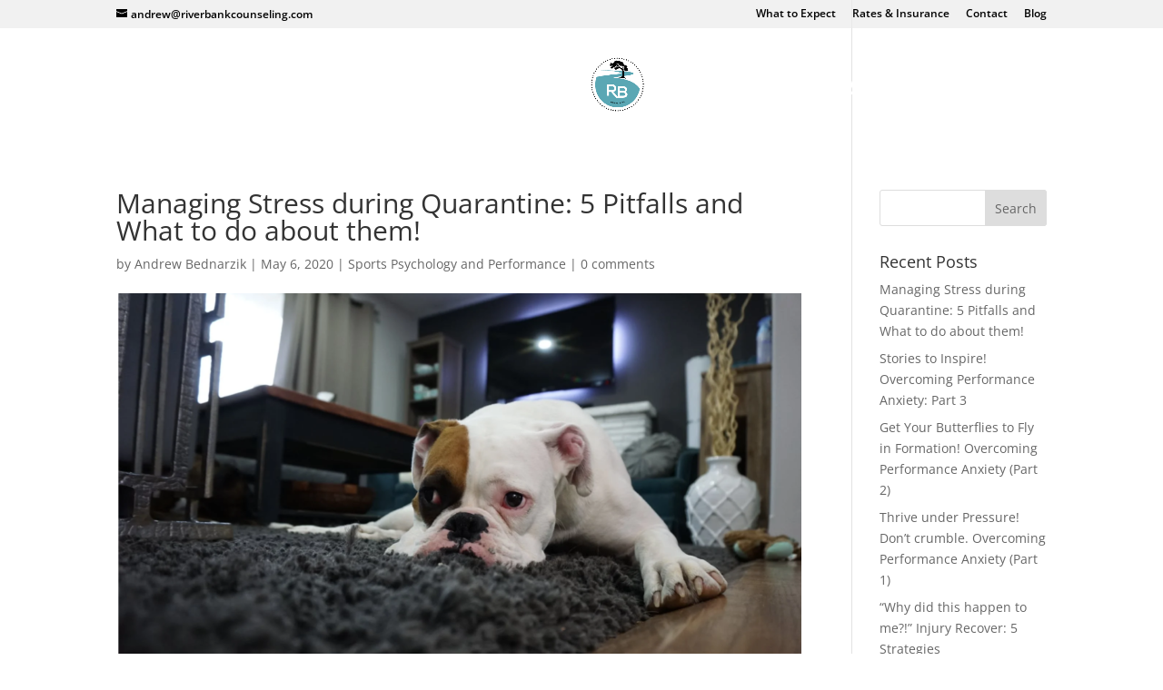

--- FILE ---
content_type: text/html; charset=UTF-8
request_url: https://www.riverbankcounselingasheville.com/2020/05/06/managing-stress-during-quarantine-5-pitfalls-and-what-to-do-about-them/
body_size: 18063
content:
<!DOCTYPE html>
<html lang="en-US">
<head>
	<meta charset="UTF-8" />
<meta http-equiv="X-UA-Compatible" content="IE=edge">
	<link rel="pingback" href="https://www.riverbankcounselingasheville.com/xmlrpc.php" />

	<script type="text/javascript">
		document.documentElement.className = 'js';
	</script>

	<link rel="preconnect" href="https://fonts.gstatic.com" crossorigin /><style id="et-divi-open-sans-inline-css">/* Original: https://fonts.googleapis.com/css?family=Open+Sans:300italic,400italic,600italic,700italic,800italic,400,300,600,700,800&#038;subset=latin,latin-ext&#038;display=swap *//* User Agent: Mozilla/5.0 (Unknown; Linux x86_64) AppleWebKit/538.1 (KHTML, like Gecko) Safari/538.1 Daum/4.1 */@font-face {font-family: 'Open Sans';font-style: italic;font-weight: 300;font-stretch: normal;font-display: swap;src: url(https://fonts.gstatic.com/s/opensans/v44/memQYaGs126MiZpBA-UFUIcVXSCEkx2cmqvXlWq8tWZ0Pw86hd0Rk5hkWV4exQ.ttf) format('truetype');}@font-face {font-family: 'Open Sans';font-style: italic;font-weight: 400;font-stretch: normal;font-display: swap;src: url(https://fonts.gstatic.com/s/opensans/v44/memQYaGs126MiZpBA-UFUIcVXSCEkx2cmqvXlWq8tWZ0Pw86hd0Rk8ZkWV4exQ.ttf) format('truetype');}@font-face {font-family: 'Open Sans';font-style: italic;font-weight: 600;font-stretch: normal;font-display: swap;src: url(https://fonts.gstatic.com/s/opensans/v44/memQYaGs126MiZpBA-UFUIcVXSCEkx2cmqvXlWq8tWZ0Pw86hd0RkxhjWV4exQ.ttf) format('truetype');}@font-face {font-family: 'Open Sans';font-style: italic;font-weight: 700;font-stretch: normal;font-display: swap;src: url(https://fonts.gstatic.com/s/opensans/v44/memQYaGs126MiZpBA-UFUIcVXSCEkx2cmqvXlWq8tWZ0Pw86hd0RkyFjWV4exQ.ttf) format('truetype');}@font-face {font-family: 'Open Sans';font-style: italic;font-weight: 800;font-stretch: normal;font-display: swap;src: url(https://fonts.gstatic.com/s/opensans/v44/memQYaGs126MiZpBA-UFUIcVXSCEkx2cmqvXlWq8tWZ0Pw86hd0Rk0ZjWV4exQ.ttf) format('truetype');}@font-face {font-family: 'Open Sans';font-style: normal;font-weight: 300;font-stretch: normal;font-display: swap;src: url(https://fonts.gstatic.com/s/opensans/v44/memSYaGs126MiZpBA-UvWbX2vVnXBbObj2OVZyOOSr4dVJWUgsiH0B4uaVc.ttf) format('truetype');}@font-face {font-family: 'Open Sans';font-style: normal;font-weight: 400;font-stretch: normal;font-display: swap;src: url(https://fonts.gstatic.com/s/opensans/v44/memSYaGs126MiZpBA-UvWbX2vVnXBbObj2OVZyOOSr4dVJWUgsjZ0B4uaVc.ttf) format('truetype');}@font-face {font-family: 'Open Sans';font-style: normal;font-weight: 600;font-stretch: normal;font-display: swap;src: url(https://fonts.gstatic.com/s/opensans/v44/memSYaGs126MiZpBA-UvWbX2vVnXBbObj2OVZyOOSr4dVJWUgsgH1x4uaVc.ttf) format('truetype');}@font-face {font-family: 'Open Sans';font-style: normal;font-weight: 700;font-stretch: normal;font-display: swap;src: url(https://fonts.gstatic.com/s/opensans/v44/memSYaGs126MiZpBA-UvWbX2vVnXBbObj2OVZyOOSr4dVJWUgsg-1x4uaVc.ttf) format('truetype');}@font-face {font-family: 'Open Sans';font-style: normal;font-weight: 800;font-stretch: normal;font-display: swap;src: url(https://fonts.gstatic.com/s/opensans/v44/memSYaGs126MiZpBA-UvWbX2vVnXBbObj2OVZyOOSr4dVJWUgshZ1x4uaVc.ttf) format('truetype');}/* User Agent: Mozilla/5.0 (Windows NT 6.1; WOW64; rv:27.0) Gecko/20100101 Firefox/27.0 */@font-face {font-family: 'Open Sans';font-style: italic;font-weight: 300;font-stretch: normal;font-display: swap;src: url(https://fonts.gstatic.com/l/font?kit=memQYaGs126MiZpBA-UFUIcVXSCEkx2cmqvXlWq8tWZ0Pw86hd0Rk5hkWV4exg&skey=743457fe2cc29280&v=v44) format('woff');}@font-face {font-family: 'Open Sans';font-style: italic;font-weight: 400;font-stretch: normal;font-display: swap;src: url(https://fonts.gstatic.com/l/font?kit=memQYaGs126MiZpBA-UFUIcVXSCEkx2cmqvXlWq8tWZ0Pw86hd0Rk8ZkWV4exg&skey=743457fe2cc29280&v=v44) format('woff');}@font-face {font-family: 'Open Sans';font-style: italic;font-weight: 600;font-stretch: normal;font-display: swap;src: url(https://fonts.gstatic.com/l/font?kit=memQYaGs126MiZpBA-UFUIcVXSCEkx2cmqvXlWq8tWZ0Pw86hd0RkxhjWV4exg&skey=743457fe2cc29280&v=v44) format('woff');}@font-face {font-family: 'Open Sans';font-style: italic;font-weight: 700;font-stretch: normal;font-display: swap;src: url(https://fonts.gstatic.com/l/font?kit=memQYaGs126MiZpBA-UFUIcVXSCEkx2cmqvXlWq8tWZ0Pw86hd0RkyFjWV4exg&skey=743457fe2cc29280&v=v44) format('woff');}@font-face {font-family: 'Open Sans';font-style: italic;font-weight: 800;font-stretch: normal;font-display: swap;src: url(https://fonts.gstatic.com/l/font?kit=memQYaGs126MiZpBA-UFUIcVXSCEkx2cmqvXlWq8tWZ0Pw86hd0Rk0ZjWV4exg&skey=743457fe2cc29280&v=v44) format('woff');}@font-face {font-family: 'Open Sans';font-style: normal;font-weight: 300;font-stretch: normal;font-display: swap;src: url(https://fonts.gstatic.com/l/font?kit=memSYaGs126MiZpBA-UvWbX2vVnXBbObj2OVZyOOSr4dVJWUgsiH0B4uaVQ&skey=62c1cbfccc78b4b2&v=v44) format('woff');}@font-face {font-family: 'Open Sans';font-style: normal;font-weight: 400;font-stretch: normal;font-display: swap;src: url(https://fonts.gstatic.com/l/font?kit=memSYaGs126MiZpBA-UvWbX2vVnXBbObj2OVZyOOSr4dVJWUgsjZ0B4uaVQ&skey=62c1cbfccc78b4b2&v=v44) format('woff');}@font-face {font-family: 'Open Sans';font-style: normal;font-weight: 600;font-stretch: normal;font-display: swap;src: url(https://fonts.gstatic.com/l/font?kit=memSYaGs126MiZpBA-UvWbX2vVnXBbObj2OVZyOOSr4dVJWUgsgH1x4uaVQ&skey=62c1cbfccc78b4b2&v=v44) format('woff');}@font-face {font-family: 'Open Sans';font-style: normal;font-weight: 700;font-stretch: normal;font-display: swap;src: url(https://fonts.gstatic.com/l/font?kit=memSYaGs126MiZpBA-UvWbX2vVnXBbObj2OVZyOOSr4dVJWUgsg-1x4uaVQ&skey=62c1cbfccc78b4b2&v=v44) format('woff');}@font-face {font-family: 'Open Sans';font-style: normal;font-weight: 800;font-stretch: normal;font-display: swap;src: url(https://fonts.gstatic.com/l/font?kit=memSYaGs126MiZpBA-UvWbX2vVnXBbObj2OVZyOOSr4dVJWUgshZ1x4uaVQ&skey=62c1cbfccc78b4b2&v=v44) format('woff');}/* User Agent: Mozilla/5.0 (Windows NT 6.3; rv:39.0) Gecko/20100101 Firefox/39.0 */@font-face {font-family: 'Open Sans';font-style: italic;font-weight: 300;font-stretch: normal;font-display: swap;src: url(https://fonts.gstatic.com/s/opensans/v44/memQYaGs126MiZpBA-UFUIcVXSCEkx2cmqvXlWq8tWZ0Pw86hd0Rk5hkWV4ewA.woff2) format('woff2');}@font-face {font-family: 'Open Sans';font-style: italic;font-weight: 400;font-stretch: normal;font-display: swap;src: url(https://fonts.gstatic.com/s/opensans/v44/memQYaGs126MiZpBA-UFUIcVXSCEkx2cmqvXlWq8tWZ0Pw86hd0Rk8ZkWV4ewA.woff2) format('woff2');}@font-face {font-family: 'Open Sans';font-style: italic;font-weight: 600;font-stretch: normal;font-display: swap;src: url(https://fonts.gstatic.com/s/opensans/v44/memQYaGs126MiZpBA-UFUIcVXSCEkx2cmqvXlWq8tWZ0Pw86hd0RkxhjWV4ewA.woff2) format('woff2');}@font-face {font-family: 'Open Sans';font-style: italic;font-weight: 700;font-stretch: normal;font-display: swap;src: url(https://fonts.gstatic.com/s/opensans/v44/memQYaGs126MiZpBA-UFUIcVXSCEkx2cmqvXlWq8tWZ0Pw86hd0RkyFjWV4ewA.woff2) format('woff2');}@font-face {font-family: 'Open Sans';font-style: italic;font-weight: 800;font-stretch: normal;font-display: swap;src: url(https://fonts.gstatic.com/s/opensans/v44/memQYaGs126MiZpBA-UFUIcVXSCEkx2cmqvXlWq8tWZ0Pw86hd0Rk0ZjWV4ewA.woff2) format('woff2');}@font-face {font-family: 'Open Sans';font-style: normal;font-weight: 300;font-stretch: normal;font-display: swap;src: url(https://fonts.gstatic.com/s/opensans/v44/memSYaGs126MiZpBA-UvWbX2vVnXBbObj2OVZyOOSr4dVJWUgsiH0B4uaVI.woff2) format('woff2');}@font-face {font-family: 'Open Sans';font-style: normal;font-weight: 400;font-stretch: normal;font-display: swap;src: url(https://fonts.gstatic.com/s/opensans/v44/memSYaGs126MiZpBA-UvWbX2vVnXBbObj2OVZyOOSr4dVJWUgsjZ0B4uaVI.woff2) format('woff2');}@font-face {font-family: 'Open Sans';font-style: normal;font-weight: 600;font-stretch: normal;font-display: swap;src: url(https://fonts.gstatic.com/s/opensans/v44/memSYaGs126MiZpBA-UvWbX2vVnXBbObj2OVZyOOSr4dVJWUgsgH1x4uaVI.woff2) format('woff2');}@font-face {font-family: 'Open Sans';font-style: normal;font-weight: 700;font-stretch: normal;font-display: swap;src: url(https://fonts.gstatic.com/s/opensans/v44/memSYaGs126MiZpBA-UvWbX2vVnXBbObj2OVZyOOSr4dVJWUgsg-1x4uaVI.woff2) format('woff2');}@font-face {font-family: 'Open Sans';font-style: normal;font-weight: 800;font-stretch: normal;font-display: swap;src: url(https://fonts.gstatic.com/s/opensans/v44/memSYaGs126MiZpBA-UvWbX2vVnXBbObj2OVZyOOSr4dVJWUgshZ1x4uaVI.woff2) format('woff2');}</style><style id="et-builder-googlefonts-cached-inline">/* Original: https://fonts.googleapis.com/css?family=Raleway:100,200,300,regular,500,600,700,800,900,100italic,200italic,300italic,italic,500italic,600italic,700italic,800italic,900italic&#038;subset=latin,latin-ext&#038;display=swap *//* User Agent: Mozilla/5.0 (Unknown; Linux x86_64) AppleWebKit/538.1 (KHTML, like Gecko) Safari/538.1 Daum/4.1 */@font-face {font-family: 'Raleway';font-style: italic;font-weight: 100;font-display: swap;src: url(https://fonts.gstatic.com/s/raleway/v37/1Pt_g8zYS_SKggPNyCgSQamb1W0lwk4S4WjNDr0fJQ.ttf) format('truetype');}@font-face {font-family: 'Raleway';font-style: italic;font-weight: 200;font-display: swap;src: url(https://fonts.gstatic.com/s/raleway/v37/1Pt_g8zYS_SKggPNyCgSQamb1W0lwk4S4ejMDr0fJQ.ttf) format('truetype');}@font-face {font-family: 'Raleway';font-style: italic;font-weight: 300;font-display: swap;src: url(https://fonts.gstatic.com/s/raleway/v37/1Pt_g8zYS_SKggPNyCgSQamb1W0lwk4S4TbMDr0fJQ.ttf) format('truetype');}@font-face {font-family: 'Raleway';font-style: italic;font-weight: 400;font-display: swap;src: url(https://fonts.gstatic.com/s/raleway/v37/1Pt_g8zYS_SKggPNyCgSQamb1W0lwk4S4WjMDr0fJQ.ttf) format('truetype');}@font-face {font-family: 'Raleway';font-style: italic;font-weight: 500;font-display: swap;src: url(https://fonts.gstatic.com/s/raleway/v37/1Pt_g8zYS_SKggPNyCgSQamb1W0lwk4S4VrMDr0fJQ.ttf) format('truetype');}@font-face {font-family: 'Raleway';font-style: italic;font-weight: 600;font-display: swap;src: url(https://fonts.gstatic.com/s/raleway/v37/1Pt_g8zYS_SKggPNyCgSQamb1W0lwk4S4bbLDr0fJQ.ttf) format('truetype');}@font-face {font-family: 'Raleway';font-style: italic;font-weight: 700;font-display: swap;src: url(https://fonts.gstatic.com/s/raleway/v37/1Pt_g8zYS_SKggPNyCgSQamb1W0lwk4S4Y_LDr0fJQ.ttf) format('truetype');}@font-face {font-family: 'Raleway';font-style: italic;font-weight: 800;font-display: swap;src: url(https://fonts.gstatic.com/s/raleway/v37/1Pt_g8zYS_SKggPNyCgSQamb1W0lwk4S4ejLDr0fJQ.ttf) format('truetype');}@font-face {font-family: 'Raleway';font-style: italic;font-weight: 900;font-display: swap;src: url(https://fonts.gstatic.com/s/raleway/v37/1Pt_g8zYS_SKggPNyCgSQamb1W0lwk4S4cHLDr0fJQ.ttf) format('truetype');}@font-face {font-family: 'Raleway';font-style: normal;font-weight: 100;font-display: swap;src: url(https://fonts.gstatic.com/s/raleway/v37/1Ptxg8zYS_SKggPN4iEgvnHyvveLxVvao7CGPrQ.ttf) format('truetype');}@font-face {font-family: 'Raleway';font-style: normal;font-weight: 200;font-display: swap;src: url(https://fonts.gstatic.com/s/raleway/v37/1Ptxg8zYS_SKggPN4iEgvnHyvveLxVtaorCGPrQ.ttf) format('truetype');}@font-face {font-family: 'Raleway';font-style: normal;font-weight: 300;font-display: swap;src: url(https://fonts.gstatic.com/s/raleway/v37/1Ptxg8zYS_SKggPN4iEgvnHyvveLxVuEorCGPrQ.ttf) format('truetype');}@font-face {font-family: 'Raleway';font-style: normal;font-weight: 400;font-display: swap;src: url(https://fonts.gstatic.com/s/raleway/v37/1Ptxg8zYS_SKggPN4iEgvnHyvveLxVvaorCGPrQ.ttf) format('truetype');}@font-face {font-family: 'Raleway';font-style: normal;font-weight: 500;font-display: swap;src: url(https://fonts.gstatic.com/s/raleway/v37/1Ptxg8zYS_SKggPN4iEgvnHyvveLxVvoorCGPrQ.ttf) format('truetype');}@font-face {font-family: 'Raleway';font-style: normal;font-weight: 600;font-display: swap;src: url(https://fonts.gstatic.com/s/raleway/v37/1Ptxg8zYS_SKggPN4iEgvnHyvveLxVsEpbCGPrQ.ttf) format('truetype');}@font-face {font-family: 'Raleway';font-style: normal;font-weight: 700;font-display: swap;src: url(https://fonts.gstatic.com/s/raleway/v37/1Ptxg8zYS_SKggPN4iEgvnHyvveLxVs9pbCGPrQ.ttf) format('truetype');}@font-face {font-family: 'Raleway';font-style: normal;font-weight: 800;font-display: swap;src: url(https://fonts.gstatic.com/s/raleway/v37/1Ptxg8zYS_SKggPN4iEgvnHyvveLxVtapbCGPrQ.ttf) format('truetype');}@font-face {font-family: 'Raleway';font-style: normal;font-weight: 900;font-display: swap;src: url(https://fonts.gstatic.com/s/raleway/v37/1Ptxg8zYS_SKggPN4iEgvnHyvveLxVtzpbCGPrQ.ttf) format('truetype');}/* User Agent: Mozilla/5.0 (Windows NT 6.1; WOW64; rv:27.0) Gecko/20100101 Firefox/27.0 */@font-face {font-family: 'Raleway';font-style: italic;font-weight: 100;font-display: swap;src: url(https://fonts.gstatic.com/l/font?kit=1Pt_g8zYS_SKggPNyCgSQamb1W0lwk4S4WjNDr0fJg&skey=bf44ee29381a37b0&v=v37) format('woff');}@font-face {font-family: 'Raleway';font-style: italic;font-weight: 200;font-display: swap;src: url(https://fonts.gstatic.com/l/font?kit=1Pt_g8zYS_SKggPNyCgSQamb1W0lwk4S4ejMDr0fJg&skey=bf44ee29381a37b0&v=v37) format('woff');}@font-face {font-family: 'Raleway';font-style: italic;font-weight: 300;font-display: swap;src: url(https://fonts.gstatic.com/l/font?kit=1Pt_g8zYS_SKggPNyCgSQamb1W0lwk4S4TbMDr0fJg&skey=bf44ee29381a37b0&v=v37) format('woff');}@font-face {font-family: 'Raleway';font-style: italic;font-weight: 400;font-display: swap;src: url(https://fonts.gstatic.com/l/font?kit=1Pt_g8zYS_SKggPNyCgSQamb1W0lwk4S4WjMDr0fJg&skey=bf44ee29381a37b0&v=v37) format('woff');}@font-face {font-family: 'Raleway';font-style: italic;font-weight: 500;font-display: swap;src: url(https://fonts.gstatic.com/l/font?kit=1Pt_g8zYS_SKggPNyCgSQamb1W0lwk4S4VrMDr0fJg&skey=bf44ee29381a37b0&v=v37) format('woff');}@font-face {font-family: 'Raleway';font-style: italic;font-weight: 600;font-display: swap;src: url(https://fonts.gstatic.com/l/font?kit=1Pt_g8zYS_SKggPNyCgSQamb1W0lwk4S4bbLDr0fJg&skey=bf44ee29381a37b0&v=v37) format('woff');}@font-face {font-family: 'Raleway';font-style: italic;font-weight: 700;font-display: swap;src: url(https://fonts.gstatic.com/l/font?kit=1Pt_g8zYS_SKggPNyCgSQamb1W0lwk4S4Y_LDr0fJg&skey=bf44ee29381a37b0&v=v37) format('woff');}@font-face {font-family: 'Raleway';font-style: italic;font-weight: 800;font-display: swap;src: url(https://fonts.gstatic.com/l/font?kit=1Pt_g8zYS_SKggPNyCgSQamb1W0lwk4S4ejLDr0fJg&skey=bf44ee29381a37b0&v=v37) format('woff');}@font-face {font-family: 'Raleway';font-style: italic;font-weight: 900;font-display: swap;src: url(https://fonts.gstatic.com/l/font?kit=1Pt_g8zYS_SKggPNyCgSQamb1W0lwk4S4cHLDr0fJg&skey=bf44ee29381a37b0&v=v37) format('woff');}@font-face {font-family: 'Raleway';font-style: normal;font-weight: 100;font-display: swap;src: url(https://fonts.gstatic.com/l/font?kit=1Ptxg8zYS_SKggPN4iEgvnHyvveLxVvao7CGPrc&skey=30a27f2564731c64&v=v37) format('woff');}@font-face {font-family: 'Raleway';font-style: normal;font-weight: 200;font-display: swap;src: url(https://fonts.gstatic.com/l/font?kit=1Ptxg8zYS_SKggPN4iEgvnHyvveLxVtaorCGPrc&skey=30a27f2564731c64&v=v37) format('woff');}@font-face {font-family: 'Raleway';font-style: normal;font-weight: 300;font-display: swap;src: url(https://fonts.gstatic.com/l/font?kit=1Ptxg8zYS_SKggPN4iEgvnHyvveLxVuEorCGPrc&skey=30a27f2564731c64&v=v37) format('woff');}@font-face {font-family: 'Raleway';font-style: normal;font-weight: 400;font-display: swap;src: url(https://fonts.gstatic.com/l/font?kit=1Ptxg8zYS_SKggPN4iEgvnHyvveLxVvaorCGPrc&skey=30a27f2564731c64&v=v37) format('woff');}@font-face {font-family: 'Raleway';font-style: normal;font-weight: 500;font-display: swap;src: url(https://fonts.gstatic.com/l/font?kit=1Ptxg8zYS_SKggPN4iEgvnHyvveLxVvoorCGPrc&skey=30a27f2564731c64&v=v37) format('woff');}@font-face {font-family: 'Raleway';font-style: normal;font-weight: 600;font-display: swap;src: url(https://fonts.gstatic.com/l/font?kit=1Ptxg8zYS_SKggPN4iEgvnHyvveLxVsEpbCGPrc&skey=30a27f2564731c64&v=v37) format('woff');}@font-face {font-family: 'Raleway';font-style: normal;font-weight: 700;font-display: swap;src: url(https://fonts.gstatic.com/l/font?kit=1Ptxg8zYS_SKggPN4iEgvnHyvveLxVs9pbCGPrc&skey=30a27f2564731c64&v=v37) format('woff');}@font-face {font-family: 'Raleway';font-style: normal;font-weight: 800;font-display: swap;src: url(https://fonts.gstatic.com/l/font?kit=1Ptxg8zYS_SKggPN4iEgvnHyvveLxVtapbCGPrc&skey=30a27f2564731c64&v=v37) format('woff');}@font-face {font-family: 'Raleway';font-style: normal;font-weight: 900;font-display: swap;src: url(https://fonts.gstatic.com/l/font?kit=1Ptxg8zYS_SKggPN4iEgvnHyvveLxVtzpbCGPrc&skey=30a27f2564731c64&v=v37) format('woff');}/* User Agent: Mozilla/5.0 (Windows NT 6.3; rv:39.0) Gecko/20100101 Firefox/39.0 */@font-face {font-family: 'Raleway';font-style: italic;font-weight: 100;font-display: swap;src: url(https://fonts.gstatic.com/s/raleway/v37/1Pt_g8zYS_SKggPNyCgSQamb1W0lwk4S4WjNDr0fIA.woff2) format('woff2');}@font-face {font-family: 'Raleway';font-style: italic;font-weight: 200;font-display: swap;src: url(https://fonts.gstatic.com/s/raleway/v37/1Pt_g8zYS_SKggPNyCgSQamb1W0lwk4S4ejMDr0fIA.woff2) format('woff2');}@font-face {font-family: 'Raleway';font-style: italic;font-weight: 300;font-display: swap;src: url(https://fonts.gstatic.com/s/raleway/v37/1Pt_g8zYS_SKggPNyCgSQamb1W0lwk4S4TbMDr0fIA.woff2) format('woff2');}@font-face {font-family: 'Raleway';font-style: italic;font-weight: 400;font-display: swap;src: url(https://fonts.gstatic.com/s/raleway/v37/1Pt_g8zYS_SKggPNyCgSQamb1W0lwk4S4WjMDr0fIA.woff2) format('woff2');}@font-face {font-family: 'Raleway';font-style: italic;font-weight: 500;font-display: swap;src: url(https://fonts.gstatic.com/s/raleway/v37/1Pt_g8zYS_SKggPNyCgSQamb1W0lwk4S4VrMDr0fIA.woff2) format('woff2');}@font-face {font-family: 'Raleway';font-style: italic;font-weight: 600;font-display: swap;src: url(https://fonts.gstatic.com/s/raleway/v37/1Pt_g8zYS_SKggPNyCgSQamb1W0lwk4S4bbLDr0fIA.woff2) format('woff2');}@font-face {font-family: 'Raleway';font-style: italic;font-weight: 700;font-display: swap;src: url(https://fonts.gstatic.com/s/raleway/v37/1Pt_g8zYS_SKggPNyCgSQamb1W0lwk4S4Y_LDr0fIA.woff2) format('woff2');}@font-face {font-family: 'Raleway';font-style: italic;font-weight: 800;font-display: swap;src: url(https://fonts.gstatic.com/s/raleway/v37/1Pt_g8zYS_SKggPNyCgSQamb1W0lwk4S4ejLDr0fIA.woff2) format('woff2');}@font-face {font-family: 'Raleway';font-style: italic;font-weight: 900;font-display: swap;src: url(https://fonts.gstatic.com/s/raleway/v37/1Pt_g8zYS_SKggPNyCgSQamb1W0lwk4S4cHLDr0fIA.woff2) format('woff2');}@font-face {font-family: 'Raleway';font-style: normal;font-weight: 100;font-display: swap;src: url(https://fonts.gstatic.com/s/raleway/v37/1Ptxg8zYS_SKggPN4iEgvnHyvveLxVvao7CGPrE.woff2) format('woff2');}@font-face {font-family: 'Raleway';font-style: normal;font-weight: 200;font-display: swap;src: url(https://fonts.gstatic.com/s/raleway/v37/1Ptxg8zYS_SKggPN4iEgvnHyvveLxVtaorCGPrE.woff2) format('woff2');}@font-face {font-family: 'Raleway';font-style: normal;font-weight: 300;font-display: swap;src: url(https://fonts.gstatic.com/s/raleway/v37/1Ptxg8zYS_SKggPN4iEgvnHyvveLxVuEorCGPrE.woff2) format('woff2');}@font-face {font-family: 'Raleway';font-style: normal;font-weight: 400;font-display: swap;src: url(https://fonts.gstatic.com/s/raleway/v37/1Ptxg8zYS_SKggPN4iEgvnHyvveLxVvaorCGPrE.woff2) format('woff2');}@font-face {font-family: 'Raleway';font-style: normal;font-weight: 500;font-display: swap;src: url(https://fonts.gstatic.com/s/raleway/v37/1Ptxg8zYS_SKggPN4iEgvnHyvveLxVvoorCGPrE.woff2) format('woff2');}@font-face {font-family: 'Raleway';font-style: normal;font-weight: 600;font-display: swap;src: url(https://fonts.gstatic.com/s/raleway/v37/1Ptxg8zYS_SKggPN4iEgvnHyvveLxVsEpbCGPrE.woff2) format('woff2');}@font-face {font-family: 'Raleway';font-style: normal;font-weight: 700;font-display: swap;src: url(https://fonts.gstatic.com/s/raleway/v37/1Ptxg8zYS_SKggPN4iEgvnHyvveLxVs9pbCGPrE.woff2) format('woff2');}@font-face {font-family: 'Raleway';font-style: normal;font-weight: 800;font-display: swap;src: url(https://fonts.gstatic.com/s/raleway/v37/1Ptxg8zYS_SKggPN4iEgvnHyvveLxVtapbCGPrE.woff2) format('woff2');}@font-face {font-family: 'Raleway';font-style: normal;font-weight: 900;font-display: swap;src: url(https://fonts.gstatic.com/s/raleway/v37/1Ptxg8zYS_SKggPN4iEgvnHyvveLxVtzpbCGPrE.woff2) format('woff2');}</style><meta name='robots' content='index, follow, max-image-preview:large, max-snippet:-1, max-video-preview:-1' />
<script type="text/javascript">
			let jqueryParams=[],jQuery=function(r){return jqueryParams=[...jqueryParams,r],jQuery},$=function(r){return jqueryParams=[...jqueryParams,r],$};window.jQuery=jQuery,window.$=jQuery;let customHeadScripts=!1;jQuery.fn=jQuery.prototype={},$.fn=jQuery.prototype={},jQuery.noConflict=function(r){if(window.jQuery)return jQuery=window.jQuery,$=window.jQuery,customHeadScripts=!0,jQuery.noConflict},jQuery.ready=function(r){jqueryParams=[...jqueryParams,r]},$.ready=function(r){jqueryParams=[...jqueryParams,r]},jQuery.load=function(r){jqueryParams=[...jqueryParams,r]},$.load=function(r){jqueryParams=[...jqueryParams,r]},jQuery.fn.ready=function(r){jqueryParams=[...jqueryParams,r]},$.fn.ready=function(r){jqueryParams=[...jqueryParams,r]};</script>
	<!-- This site is optimized with the Yoast SEO plugin v26.1.1 - https://yoast.com/wordpress/plugins/seo/ -->
	<title>Managing Stress during Quarantine: 5 Pitfalls and What to do about them! - Riverbank Counseling</title>
	<meta name="description" content="Five Quarantine Patterns and Practical Tools to help. How to manage stress and take care of your mental health during the COVID-19 pandemic." />
	<link rel="canonical" href="https://www.riverbankcounselingasheville.com/2020/05/06/managing-stress-during-quarantine-5-pitfalls-and-what-to-do-about-them/" />
	<meta property="og:locale" content="en_US" />
	<meta property="og:type" content="article" />
	<meta property="og:title" content="Managing Stress during Quarantine: 5 Pitfalls and What to do about them! - Riverbank Counseling" />
	<meta property="og:description" content="Five Quarantine Patterns and Practical Tools to help. How to manage stress and take care of your mental health during the COVID-19 pandemic." />
	<meta property="og:url" content="https://www.riverbankcounselingasheville.com/2020/05/06/managing-stress-during-quarantine-5-pitfalls-and-what-to-do-about-them/" />
	<meta property="og:site_name" content="Riverbank Counseling" />
	<meta property="article:published_time" content="2020-05-06T20:43:24+00:00" />
	<meta property="article:modified_time" content="2021-02-15T22:26:30+00:00" />
	<meta property="og:image" content="https://www.riverbankcounselingasheville.com/wp-content/uploads/2020/05/Sad-Dog-Email-Size.png" />
	<meta property="og:image:width" content="1732" />
	<meta property="og:image:height" content="1154" />
	<meta property="og:image:type" content="image/png" />
	<meta name="author" content="Andrew Bednarzik" />
	<meta name="twitter:card" content="summary_large_image" />
	<meta name="twitter:label1" content="Written by" />
	<meta name="twitter:data1" content="Andrew Bednarzik" />
	<meta name="twitter:label2" content="Est. reading time" />
	<meta name="twitter:data2" content="12 minutes" />
	<script type="application/ld+json" class="yoast-schema-graph">{"@context":"https://schema.org","@graph":[{"@type":"WebPage","@id":"https://www.riverbankcounselingasheville.com/2020/05/06/managing-stress-during-quarantine-5-pitfalls-and-what-to-do-about-them/","url":"https://www.riverbankcounselingasheville.com/2020/05/06/managing-stress-during-quarantine-5-pitfalls-and-what-to-do-about-them/","name":"Managing Stress during Quarantine: 5 Pitfalls and What to do about them! - Riverbank Counseling","isPartOf":{"@id":"https://www.riverbankcounselingasheville.com/#website"},"primaryImageOfPage":{"@id":"https://www.riverbankcounselingasheville.com/2020/05/06/managing-stress-during-quarantine-5-pitfalls-and-what-to-do-about-them/#primaryimage"},"image":{"@id":"https://www.riverbankcounselingasheville.com/2020/05/06/managing-stress-during-quarantine-5-pitfalls-and-what-to-do-about-them/#primaryimage"},"thumbnailUrl":"https://www.riverbankcounselingasheville.com/wp-content/uploads/2020/05/Sad-Dog-Email-Size.png","datePublished":"2020-05-06T20:43:24+00:00","dateModified":"2021-02-15T22:26:30+00:00","author":{"@id":"https://www.riverbankcounselingasheville.com/#/schema/person/2ddc63881e42958e7b995c95211a8792"},"description":"Five Quarantine Patterns and Practical Tools to help. How to manage stress and take care of your mental health during the COVID-19 pandemic.","breadcrumb":{"@id":"https://www.riverbankcounselingasheville.com/2020/05/06/managing-stress-during-quarantine-5-pitfalls-and-what-to-do-about-them/#breadcrumb"},"inLanguage":"en-US","potentialAction":[{"@type":"ReadAction","target":["https://www.riverbankcounselingasheville.com/2020/05/06/managing-stress-during-quarantine-5-pitfalls-and-what-to-do-about-them/"]}]},{"@type":"ImageObject","inLanguage":"en-US","@id":"https://www.riverbankcounselingasheville.com/2020/05/06/managing-stress-during-quarantine-5-pitfalls-and-what-to-do-about-them/#primaryimage","url":"https://www.riverbankcounselingasheville.com/wp-content/uploads/2020/05/Sad-Dog-Email-Size.png","contentUrl":"https://www.riverbankcounselingasheville.com/wp-content/uploads/2020/05/Sad-Dog-Email-Size.png","width":1732,"height":1154},{"@type":"BreadcrumbList","@id":"https://www.riverbankcounselingasheville.com/2020/05/06/managing-stress-during-quarantine-5-pitfalls-and-what-to-do-about-them/#breadcrumb","itemListElement":[{"@type":"ListItem","position":1,"name":"Home","item":"https://www.riverbankcounselingasheville.com/"},{"@type":"ListItem","position":2,"name":"Counseling Resources","item":"https://www.riverbankcounselingasheville.com/counseling-resources/"},{"@type":"ListItem","position":3,"name":"Managing Stress during Quarantine: 5 Pitfalls and What to do about them!"}]},{"@type":"WebSite","@id":"https://www.riverbankcounselingasheville.com/#website","url":"https://www.riverbankcounselingasheville.com/","name":"Riverbank Counseling","description":"","potentialAction":[{"@type":"SearchAction","target":{"@type":"EntryPoint","urlTemplate":"https://www.riverbankcounselingasheville.com/?s={search_term_string}"},"query-input":{"@type":"PropertyValueSpecification","valueRequired":true,"valueName":"search_term_string"}}],"inLanguage":"en-US"},{"@type":"Person","@id":"https://www.riverbankcounselingasheville.com/#/schema/person/2ddc63881e42958e7b995c95211a8792","name":"Andrew Bednarzik","image":{"@type":"ImageObject","inLanguage":"en-US","@id":"https://www.riverbankcounselingasheville.com/#/schema/person/image/","url":"https://secure.gravatar.com/avatar/99deabca35cc6684961a291887ef7980ef6e614e62994b96e7e2950b40570de6?s=96&d=mm&r=g","contentUrl":"https://secure.gravatar.com/avatar/99deabca35cc6684961a291887ef7980ef6e614e62994b96e7e2950b40570de6?s=96&d=mm&r=g","caption":"Andrew Bednarzik"},"url":"https://www.riverbankcounselingasheville.com/author/riverbankeditor/"}]}</script>
	<!-- / Yoast SEO plugin. -->


<link rel="alternate" type="application/rss+xml" title="Riverbank Counseling &raquo; Feed" href="https://www.riverbankcounselingasheville.com/feed/" />
<link rel="alternate" type="application/rss+xml" title="Riverbank Counseling &raquo; Comments Feed" href="https://www.riverbankcounselingasheville.com/comments/feed/" />
<link rel="alternate" type="application/rss+xml" title="Riverbank Counseling &raquo; Managing Stress during Quarantine: 5 Pitfalls and What to do about them! Comments Feed" href="https://www.riverbankcounselingasheville.com/2020/05/06/managing-stress-during-quarantine-5-pitfalls-and-what-to-do-about-them/feed/" />
		<!-- This site uses the Google Analytics by MonsterInsights plugin v9.11.1 - Using Analytics tracking - https://www.monsterinsights.com/ -->
							<script src="//www.googletagmanager.com/gtag/js?id=G-FPKDYVF9NG"  data-cfasync="false" data-wpfc-render="false" type="text/javascript" async></script>
			<script data-cfasync="false" data-wpfc-render="false" type="text/javascript">
				var mi_version = '9.11.1';
				var mi_track_user = true;
				var mi_no_track_reason = '';
								var MonsterInsightsDefaultLocations = {"page_location":"https:\/\/www.riverbankcounselingasheville.com\/2020\/05\/06\/managing-stress-during-quarantine-5-pitfalls-and-what-to-do-about-them\/"};
								if ( typeof MonsterInsightsPrivacyGuardFilter === 'function' ) {
					var MonsterInsightsLocations = (typeof MonsterInsightsExcludeQuery === 'object') ? MonsterInsightsPrivacyGuardFilter( MonsterInsightsExcludeQuery ) : MonsterInsightsPrivacyGuardFilter( MonsterInsightsDefaultLocations );
				} else {
					var MonsterInsightsLocations = (typeof MonsterInsightsExcludeQuery === 'object') ? MonsterInsightsExcludeQuery : MonsterInsightsDefaultLocations;
				}

								var disableStrs = [
										'ga-disable-G-FPKDYVF9NG',
									];

				/* Function to detect opted out users */
				function __gtagTrackerIsOptedOut() {
					for (var index = 0; index < disableStrs.length; index++) {
						if (document.cookie.indexOf(disableStrs[index] + '=true') > -1) {
							return true;
						}
					}

					return false;
				}

				/* Disable tracking if the opt-out cookie exists. */
				if (__gtagTrackerIsOptedOut()) {
					for (var index = 0; index < disableStrs.length; index++) {
						window[disableStrs[index]] = true;
					}
				}

				/* Opt-out function */
				function __gtagTrackerOptout() {
					for (var index = 0; index < disableStrs.length; index++) {
						document.cookie = disableStrs[index] + '=true; expires=Thu, 31 Dec 2099 23:59:59 UTC; path=/';
						window[disableStrs[index]] = true;
					}
				}

				if ('undefined' === typeof gaOptout) {
					function gaOptout() {
						__gtagTrackerOptout();
					}
				}
								window.dataLayer = window.dataLayer || [];

				window.MonsterInsightsDualTracker = {
					helpers: {},
					trackers: {},
				};
				if (mi_track_user) {
					function __gtagDataLayer() {
						dataLayer.push(arguments);
					}

					function __gtagTracker(type, name, parameters) {
						if (!parameters) {
							parameters = {};
						}

						if (parameters.send_to) {
							__gtagDataLayer.apply(null, arguments);
							return;
						}

						if (type === 'event') {
														parameters.send_to = monsterinsights_frontend.v4_id;
							var hookName = name;
							if (typeof parameters['event_category'] !== 'undefined') {
								hookName = parameters['event_category'] + ':' + name;
							}

							if (typeof MonsterInsightsDualTracker.trackers[hookName] !== 'undefined') {
								MonsterInsightsDualTracker.trackers[hookName](parameters);
							} else {
								__gtagDataLayer('event', name, parameters);
							}
							
						} else {
							__gtagDataLayer.apply(null, arguments);
						}
					}

					__gtagTracker('js', new Date());
					__gtagTracker('set', {
						'developer_id.dZGIzZG': true,
											});
					if ( MonsterInsightsLocations.page_location ) {
						__gtagTracker('set', MonsterInsightsLocations);
					}
										__gtagTracker('config', 'G-FPKDYVF9NG', {"forceSSL":"true","link_attribution":"true"} );
										window.gtag = __gtagTracker;										(function () {
						/* https://developers.google.com/analytics/devguides/collection/analyticsjs/ */
						/* ga and __gaTracker compatibility shim. */
						var noopfn = function () {
							return null;
						};
						var newtracker = function () {
							return new Tracker();
						};
						var Tracker = function () {
							return null;
						};
						var p = Tracker.prototype;
						p.get = noopfn;
						p.set = noopfn;
						p.send = function () {
							var args = Array.prototype.slice.call(arguments);
							args.unshift('send');
							__gaTracker.apply(null, args);
						};
						var __gaTracker = function () {
							var len = arguments.length;
							if (len === 0) {
								return;
							}
							var f = arguments[len - 1];
							if (typeof f !== 'object' || f === null || typeof f.hitCallback !== 'function') {
								if ('send' === arguments[0]) {
									var hitConverted, hitObject = false, action;
									if ('event' === arguments[1]) {
										if ('undefined' !== typeof arguments[3]) {
											hitObject = {
												'eventAction': arguments[3],
												'eventCategory': arguments[2],
												'eventLabel': arguments[4],
												'value': arguments[5] ? arguments[5] : 1,
											}
										}
									}
									if ('pageview' === arguments[1]) {
										if ('undefined' !== typeof arguments[2]) {
											hitObject = {
												'eventAction': 'page_view',
												'page_path': arguments[2],
											}
										}
									}
									if (typeof arguments[2] === 'object') {
										hitObject = arguments[2];
									}
									if (typeof arguments[5] === 'object') {
										Object.assign(hitObject, arguments[5]);
									}
									if ('undefined' !== typeof arguments[1].hitType) {
										hitObject = arguments[1];
										if ('pageview' === hitObject.hitType) {
											hitObject.eventAction = 'page_view';
										}
									}
									if (hitObject) {
										action = 'timing' === arguments[1].hitType ? 'timing_complete' : hitObject.eventAction;
										hitConverted = mapArgs(hitObject);
										__gtagTracker('event', action, hitConverted);
									}
								}
								return;
							}

							function mapArgs(args) {
								var arg, hit = {};
								var gaMap = {
									'eventCategory': 'event_category',
									'eventAction': 'event_action',
									'eventLabel': 'event_label',
									'eventValue': 'event_value',
									'nonInteraction': 'non_interaction',
									'timingCategory': 'event_category',
									'timingVar': 'name',
									'timingValue': 'value',
									'timingLabel': 'event_label',
									'page': 'page_path',
									'location': 'page_location',
									'title': 'page_title',
									'referrer' : 'page_referrer',
								};
								for (arg in args) {
																		if (!(!args.hasOwnProperty(arg) || !gaMap.hasOwnProperty(arg))) {
										hit[gaMap[arg]] = args[arg];
									} else {
										hit[arg] = args[arg];
									}
								}
								return hit;
							}

							try {
								f.hitCallback();
							} catch (ex) {
							}
						};
						__gaTracker.create = newtracker;
						__gaTracker.getByName = newtracker;
						__gaTracker.getAll = function () {
							return [];
						};
						__gaTracker.remove = noopfn;
						__gaTracker.loaded = true;
						window['__gaTracker'] = __gaTracker;
					})();
									} else {
										console.log("");
					(function () {
						function __gtagTracker() {
							return null;
						}

						window['__gtagTracker'] = __gtagTracker;
						window['gtag'] = __gtagTracker;
					})();
									}
			</script>
							<!-- / Google Analytics by MonsterInsights -->
		<meta content="Divi v.4.27.4" name="generator"/><style id='wp-block-library-theme-inline-css' type='text/css'>
.wp-block-audio :where(figcaption){color:#555;font-size:13px;text-align:center}.is-dark-theme .wp-block-audio :where(figcaption){color:#ffffffa6}.wp-block-audio{margin:0 0 1em}.wp-block-code{border:1px solid #ccc;border-radius:4px;font-family:Menlo,Consolas,monaco,monospace;padding:.8em 1em}.wp-block-embed :where(figcaption){color:#555;font-size:13px;text-align:center}.is-dark-theme .wp-block-embed :where(figcaption){color:#ffffffa6}.wp-block-embed{margin:0 0 1em}.blocks-gallery-caption{color:#555;font-size:13px;text-align:center}.is-dark-theme .blocks-gallery-caption{color:#ffffffa6}:root :where(.wp-block-image figcaption){color:#555;font-size:13px;text-align:center}.is-dark-theme :root :where(.wp-block-image figcaption){color:#ffffffa6}.wp-block-image{margin:0 0 1em}.wp-block-pullquote{border-bottom:4px solid;border-top:4px solid;color:currentColor;margin-bottom:1.75em}.wp-block-pullquote cite,.wp-block-pullquote footer,.wp-block-pullquote__citation{color:currentColor;font-size:.8125em;font-style:normal;text-transform:uppercase}.wp-block-quote{border-left:.25em solid;margin:0 0 1.75em;padding-left:1em}.wp-block-quote cite,.wp-block-quote footer{color:currentColor;font-size:.8125em;font-style:normal;position:relative}.wp-block-quote:where(.has-text-align-right){border-left:none;border-right:.25em solid;padding-left:0;padding-right:1em}.wp-block-quote:where(.has-text-align-center){border:none;padding-left:0}.wp-block-quote.is-large,.wp-block-quote.is-style-large,.wp-block-quote:where(.is-style-plain){border:none}.wp-block-search .wp-block-search__label{font-weight:700}.wp-block-search__button{border:1px solid #ccc;padding:.375em .625em}:where(.wp-block-group.has-background){padding:1.25em 2.375em}.wp-block-separator.has-css-opacity{opacity:.4}.wp-block-separator{border:none;border-bottom:2px solid;margin-left:auto;margin-right:auto}.wp-block-separator.has-alpha-channel-opacity{opacity:1}.wp-block-separator:not(.is-style-wide):not(.is-style-dots){width:100px}.wp-block-separator.has-background:not(.is-style-dots){border-bottom:none;height:1px}.wp-block-separator.has-background:not(.is-style-wide):not(.is-style-dots){height:2px}.wp-block-table{margin:0 0 1em}.wp-block-table td,.wp-block-table th{word-break:normal}.wp-block-table :where(figcaption){color:#555;font-size:13px;text-align:center}.is-dark-theme .wp-block-table :where(figcaption){color:#ffffffa6}.wp-block-video :where(figcaption){color:#555;font-size:13px;text-align:center}.is-dark-theme .wp-block-video :where(figcaption){color:#ffffffa6}.wp-block-video{margin:0 0 1em}:root :where(.wp-block-template-part.has-background){margin-bottom:0;margin-top:0;padding:1.25em 2.375em}
</style>
<link rel='stylesheet' id='wp-components-css' href='https://www.riverbankcounselingasheville.com/wp-includes/css/dist/components/style.min.css?ver=6.8.3' type='text/css' media='all' />
<link rel='stylesheet' id='wp-preferences-css' href='https://www.riverbankcounselingasheville.com/wp-includes/css/dist/preferences/style.min.css?ver=6.8.3' type='text/css' media='all' />
<link rel='stylesheet' id='wp-block-editor-css' href='https://www.riverbankcounselingasheville.com/wp-includes/css/dist/block-editor/style.min.css?ver=6.8.3' type='text/css' media='all' />
<link rel='stylesheet' id='popup-maker-block-library-style-css' href='https://www.riverbankcounselingasheville.com/wp-content/plugins/popup-maker/dist/packages/block-library-style.css?ver=dbea705cfafe089d65f1' type='text/css' media='all' />
<style id='global-styles-inline-css' type='text/css'>
:root{--wp--preset--aspect-ratio--square: 1;--wp--preset--aspect-ratio--4-3: 4/3;--wp--preset--aspect-ratio--3-4: 3/4;--wp--preset--aspect-ratio--3-2: 3/2;--wp--preset--aspect-ratio--2-3: 2/3;--wp--preset--aspect-ratio--16-9: 16/9;--wp--preset--aspect-ratio--9-16: 9/16;--wp--preset--color--black: #000000;--wp--preset--color--cyan-bluish-gray: #abb8c3;--wp--preset--color--white: #ffffff;--wp--preset--color--pale-pink: #f78da7;--wp--preset--color--vivid-red: #cf2e2e;--wp--preset--color--luminous-vivid-orange: #ff6900;--wp--preset--color--luminous-vivid-amber: #fcb900;--wp--preset--color--light-green-cyan: #7bdcb5;--wp--preset--color--vivid-green-cyan: #00d084;--wp--preset--color--pale-cyan-blue: #8ed1fc;--wp--preset--color--vivid-cyan-blue: #0693e3;--wp--preset--color--vivid-purple: #9b51e0;--wp--preset--gradient--vivid-cyan-blue-to-vivid-purple: linear-gradient(135deg,rgba(6,147,227,1) 0%,rgb(155,81,224) 100%);--wp--preset--gradient--light-green-cyan-to-vivid-green-cyan: linear-gradient(135deg,rgb(122,220,180) 0%,rgb(0,208,130) 100%);--wp--preset--gradient--luminous-vivid-amber-to-luminous-vivid-orange: linear-gradient(135deg,rgba(252,185,0,1) 0%,rgba(255,105,0,1) 100%);--wp--preset--gradient--luminous-vivid-orange-to-vivid-red: linear-gradient(135deg,rgba(255,105,0,1) 0%,rgb(207,46,46) 100%);--wp--preset--gradient--very-light-gray-to-cyan-bluish-gray: linear-gradient(135deg,rgb(238,238,238) 0%,rgb(169,184,195) 100%);--wp--preset--gradient--cool-to-warm-spectrum: linear-gradient(135deg,rgb(74,234,220) 0%,rgb(151,120,209) 20%,rgb(207,42,186) 40%,rgb(238,44,130) 60%,rgb(251,105,98) 80%,rgb(254,248,76) 100%);--wp--preset--gradient--blush-light-purple: linear-gradient(135deg,rgb(255,206,236) 0%,rgb(152,150,240) 100%);--wp--preset--gradient--blush-bordeaux: linear-gradient(135deg,rgb(254,205,165) 0%,rgb(254,45,45) 50%,rgb(107,0,62) 100%);--wp--preset--gradient--luminous-dusk: linear-gradient(135deg,rgb(255,203,112) 0%,rgb(199,81,192) 50%,rgb(65,88,208) 100%);--wp--preset--gradient--pale-ocean: linear-gradient(135deg,rgb(255,245,203) 0%,rgb(182,227,212) 50%,rgb(51,167,181) 100%);--wp--preset--gradient--electric-grass: linear-gradient(135deg,rgb(202,248,128) 0%,rgb(113,206,126) 100%);--wp--preset--gradient--midnight: linear-gradient(135deg,rgb(2,3,129) 0%,rgb(40,116,252) 100%);--wp--preset--font-size--small: 13px;--wp--preset--font-size--medium: 20px;--wp--preset--font-size--large: 36px;--wp--preset--font-size--x-large: 42px;--wp--preset--spacing--20: 0.44rem;--wp--preset--spacing--30: 0.67rem;--wp--preset--spacing--40: 1rem;--wp--preset--spacing--50: 1.5rem;--wp--preset--spacing--60: 2.25rem;--wp--preset--spacing--70: 3.38rem;--wp--preset--spacing--80: 5.06rem;--wp--preset--shadow--natural: 6px 6px 9px rgba(0, 0, 0, 0.2);--wp--preset--shadow--deep: 12px 12px 50px rgba(0, 0, 0, 0.4);--wp--preset--shadow--sharp: 6px 6px 0px rgba(0, 0, 0, 0.2);--wp--preset--shadow--outlined: 6px 6px 0px -3px rgba(255, 255, 255, 1), 6px 6px rgba(0, 0, 0, 1);--wp--preset--shadow--crisp: 6px 6px 0px rgba(0, 0, 0, 1);}:root { --wp--style--global--content-size: 823px;--wp--style--global--wide-size: 1080px; }:where(body) { margin: 0; }.wp-site-blocks > .alignleft { float: left; margin-right: 2em; }.wp-site-blocks > .alignright { float: right; margin-left: 2em; }.wp-site-blocks > .aligncenter { justify-content: center; margin-left: auto; margin-right: auto; }:where(.is-layout-flex){gap: 0.5em;}:where(.is-layout-grid){gap: 0.5em;}.is-layout-flow > .alignleft{float: left;margin-inline-start: 0;margin-inline-end: 2em;}.is-layout-flow > .alignright{float: right;margin-inline-start: 2em;margin-inline-end: 0;}.is-layout-flow > .aligncenter{margin-left: auto !important;margin-right: auto !important;}.is-layout-constrained > .alignleft{float: left;margin-inline-start: 0;margin-inline-end: 2em;}.is-layout-constrained > .alignright{float: right;margin-inline-start: 2em;margin-inline-end: 0;}.is-layout-constrained > .aligncenter{margin-left: auto !important;margin-right: auto !important;}.is-layout-constrained > :where(:not(.alignleft):not(.alignright):not(.alignfull)){max-width: var(--wp--style--global--content-size);margin-left: auto !important;margin-right: auto !important;}.is-layout-constrained > .alignwide{max-width: var(--wp--style--global--wide-size);}body .is-layout-flex{display: flex;}.is-layout-flex{flex-wrap: wrap;align-items: center;}.is-layout-flex > :is(*, div){margin: 0;}body .is-layout-grid{display: grid;}.is-layout-grid > :is(*, div){margin: 0;}body{padding-top: 0px;padding-right: 0px;padding-bottom: 0px;padding-left: 0px;}:root :where(.wp-element-button, .wp-block-button__link){background-color: #32373c;border-width: 0;color: #fff;font-family: inherit;font-size: inherit;line-height: inherit;padding: calc(0.667em + 2px) calc(1.333em + 2px);text-decoration: none;}.has-black-color{color: var(--wp--preset--color--black) !important;}.has-cyan-bluish-gray-color{color: var(--wp--preset--color--cyan-bluish-gray) !important;}.has-white-color{color: var(--wp--preset--color--white) !important;}.has-pale-pink-color{color: var(--wp--preset--color--pale-pink) !important;}.has-vivid-red-color{color: var(--wp--preset--color--vivid-red) !important;}.has-luminous-vivid-orange-color{color: var(--wp--preset--color--luminous-vivid-orange) !important;}.has-luminous-vivid-amber-color{color: var(--wp--preset--color--luminous-vivid-amber) !important;}.has-light-green-cyan-color{color: var(--wp--preset--color--light-green-cyan) !important;}.has-vivid-green-cyan-color{color: var(--wp--preset--color--vivid-green-cyan) !important;}.has-pale-cyan-blue-color{color: var(--wp--preset--color--pale-cyan-blue) !important;}.has-vivid-cyan-blue-color{color: var(--wp--preset--color--vivid-cyan-blue) !important;}.has-vivid-purple-color{color: var(--wp--preset--color--vivid-purple) !important;}.has-black-background-color{background-color: var(--wp--preset--color--black) !important;}.has-cyan-bluish-gray-background-color{background-color: var(--wp--preset--color--cyan-bluish-gray) !important;}.has-white-background-color{background-color: var(--wp--preset--color--white) !important;}.has-pale-pink-background-color{background-color: var(--wp--preset--color--pale-pink) !important;}.has-vivid-red-background-color{background-color: var(--wp--preset--color--vivid-red) !important;}.has-luminous-vivid-orange-background-color{background-color: var(--wp--preset--color--luminous-vivid-orange) !important;}.has-luminous-vivid-amber-background-color{background-color: var(--wp--preset--color--luminous-vivid-amber) !important;}.has-light-green-cyan-background-color{background-color: var(--wp--preset--color--light-green-cyan) !important;}.has-vivid-green-cyan-background-color{background-color: var(--wp--preset--color--vivid-green-cyan) !important;}.has-pale-cyan-blue-background-color{background-color: var(--wp--preset--color--pale-cyan-blue) !important;}.has-vivid-cyan-blue-background-color{background-color: var(--wp--preset--color--vivid-cyan-blue) !important;}.has-vivid-purple-background-color{background-color: var(--wp--preset--color--vivid-purple) !important;}.has-black-border-color{border-color: var(--wp--preset--color--black) !important;}.has-cyan-bluish-gray-border-color{border-color: var(--wp--preset--color--cyan-bluish-gray) !important;}.has-white-border-color{border-color: var(--wp--preset--color--white) !important;}.has-pale-pink-border-color{border-color: var(--wp--preset--color--pale-pink) !important;}.has-vivid-red-border-color{border-color: var(--wp--preset--color--vivid-red) !important;}.has-luminous-vivid-orange-border-color{border-color: var(--wp--preset--color--luminous-vivid-orange) !important;}.has-luminous-vivid-amber-border-color{border-color: var(--wp--preset--color--luminous-vivid-amber) !important;}.has-light-green-cyan-border-color{border-color: var(--wp--preset--color--light-green-cyan) !important;}.has-vivid-green-cyan-border-color{border-color: var(--wp--preset--color--vivid-green-cyan) !important;}.has-pale-cyan-blue-border-color{border-color: var(--wp--preset--color--pale-cyan-blue) !important;}.has-vivid-cyan-blue-border-color{border-color: var(--wp--preset--color--vivid-cyan-blue) !important;}.has-vivid-purple-border-color{border-color: var(--wp--preset--color--vivid-purple) !important;}.has-vivid-cyan-blue-to-vivid-purple-gradient-background{background: var(--wp--preset--gradient--vivid-cyan-blue-to-vivid-purple) !important;}.has-light-green-cyan-to-vivid-green-cyan-gradient-background{background: var(--wp--preset--gradient--light-green-cyan-to-vivid-green-cyan) !important;}.has-luminous-vivid-amber-to-luminous-vivid-orange-gradient-background{background: var(--wp--preset--gradient--luminous-vivid-amber-to-luminous-vivid-orange) !important;}.has-luminous-vivid-orange-to-vivid-red-gradient-background{background: var(--wp--preset--gradient--luminous-vivid-orange-to-vivid-red) !important;}.has-very-light-gray-to-cyan-bluish-gray-gradient-background{background: var(--wp--preset--gradient--very-light-gray-to-cyan-bluish-gray) !important;}.has-cool-to-warm-spectrum-gradient-background{background: var(--wp--preset--gradient--cool-to-warm-spectrum) !important;}.has-blush-light-purple-gradient-background{background: var(--wp--preset--gradient--blush-light-purple) !important;}.has-blush-bordeaux-gradient-background{background: var(--wp--preset--gradient--blush-bordeaux) !important;}.has-luminous-dusk-gradient-background{background: var(--wp--preset--gradient--luminous-dusk) !important;}.has-pale-ocean-gradient-background{background: var(--wp--preset--gradient--pale-ocean) !important;}.has-electric-grass-gradient-background{background: var(--wp--preset--gradient--electric-grass) !important;}.has-midnight-gradient-background{background: var(--wp--preset--gradient--midnight) !important;}.has-small-font-size{font-size: var(--wp--preset--font-size--small) !important;}.has-medium-font-size{font-size: var(--wp--preset--font-size--medium) !important;}.has-large-font-size{font-size: var(--wp--preset--font-size--large) !important;}.has-x-large-font-size{font-size: var(--wp--preset--font-size--x-large) !important;}
:where(.wp-block-post-template.is-layout-flex){gap: 1.25em;}:where(.wp-block-post-template.is-layout-grid){gap: 1.25em;}
:where(.wp-block-columns.is-layout-flex){gap: 2em;}:where(.wp-block-columns.is-layout-grid){gap: 2em;}
:root :where(.wp-block-pullquote){font-size: 1.5em;line-height: 1.6;}
</style>
<link rel='stylesheet' id='contact-form-7-css' href='https://www.riverbankcounselingasheville.com/wp-content/plugins/contact-form-7/includes/css/styles.css?ver=6.1.2' type='text/css' media='all' />
<link rel='stylesheet' id='divi-style-pum-css' href='https://www.riverbankcounselingasheville.com/wp-content/themes/Divi/style-static.min.css?ver=4.27.4' type='text/css' media='all' />
<script type="text/javascript" src="https://www.riverbankcounselingasheville.com/wp-content/plugins/google-analytics-for-wordpress/assets/js/frontend-gtag.js?ver=9.11.1" id="monsterinsights-frontend-script-js" async="async" data-wp-strategy="async"></script>
<script data-cfasync="false" data-wpfc-render="false" type="text/javascript" id='monsterinsights-frontend-script-js-extra'>/* <![CDATA[ */
var monsterinsights_frontend = {"js_events_tracking":"true","download_extensions":"doc,pdf,ppt,zip,xls,docx,pptx,xlsx","inbound_paths":"[]","home_url":"https:\/\/www.riverbankcounselingasheville.com","hash_tracking":"false","v4_id":"G-FPKDYVF9NG"};/* ]]> */
</script>
<link rel="https://api.w.org/" href="https://www.riverbankcounselingasheville.com/wp-json/" /><link rel="alternate" title="JSON" type="application/json" href="https://www.riverbankcounselingasheville.com/wp-json/wp/v2/posts/493" /><link rel="EditURI" type="application/rsd+xml" title="RSD" href="https://www.riverbankcounselingasheville.com/xmlrpc.php?rsd" />
<meta name="generator" content="WordPress 6.8.3" />
<link rel='shortlink' href='https://www.riverbankcounselingasheville.com/?p=493' />
<link rel="alternate" title="oEmbed (JSON)" type="application/json+oembed" href="https://www.riverbankcounselingasheville.com/wp-json/oembed/1.0/embed?url=https%3A%2F%2Fwww.riverbankcounselingasheville.com%2F2020%2F05%2F06%2Fmanaging-stress-during-quarantine-5-pitfalls-and-what-to-do-about-them%2F" />
<link rel="alternate" title="oEmbed (XML)" type="text/xml+oembed" href="https://www.riverbankcounselingasheville.com/wp-json/oembed/1.0/embed?url=https%3A%2F%2Fwww.riverbankcounselingasheville.com%2F2020%2F05%2F06%2Fmanaging-stress-during-quarantine-5-pitfalls-and-what-to-do-about-them%2F&#038;format=xml" />
<meta name="viewport" content="width=device-width, initial-scale=1.0, maximum-scale=1.0, user-scalable=0" /><link rel="icon" href="https://www.riverbankcounselingasheville.com/wp-content/uploads/2019/02/Logo-with-white-background-circle-150x150.png" sizes="32x32" />
<link rel="icon" href="https://www.riverbankcounselingasheville.com/wp-content/uploads/2019/02/Logo-with-white-background-circle-e1557244558619.png" sizes="192x192" />
<link rel="apple-touch-icon" href="https://www.riverbankcounselingasheville.com/wp-content/uploads/2019/02/Logo-with-white-background-circle-e1557244558619.png" />
<meta name="msapplication-TileImage" content="https://www.riverbankcounselingasheville.com/wp-content/uploads/2019/02/Logo-with-white-background-circle-e1557244558619.png" />
<link rel="stylesheet" id="et-core-unified-493-cached-inline-styles" href="https://www.riverbankcounselingasheville.com/wp-content/et-cache/1/1/493/et-core-unified-493.min.css?ver=1760654402" /><link rel="stylesheet" id="et-core-unified-deferred-493-cached-inline-styles" href="https://www.riverbankcounselingasheville.com/wp-content/et-cache/1/1/493/et-core-unified-deferred-493.min.css?ver=1760654402" /></head>
<body class="wp-singular post-template-default single single-post postid-493 single-format-standard wp-theme-Divi et_pb_button_helper_class et_transparent_nav et_fullwidth_nav et_non_fixed_nav et_show_nav et_pb_show_title et_secondary_nav_enabled et_secondary_nav_two_panels et_primary_nav_dropdown_animation_fade et_secondary_nav_dropdown_animation_fade et_header_style_split et_pb_footer_columns2 et_cover_background et_pb_gutter osx et_pb_gutters3 et_pb_pagebuilder_layout et_right_sidebar et_divi_theme et-db">
	<div id="page-container">

					<div id="top-header">
			<div class="container clearfix">

			
				<div id="et-info">
				
									<a href="mailto:andrew@riverbankcounseling.com"><span id="et-info-email">andrew@riverbankcounseling.com</span></a>
				
								</div>

			
				<div id="et-secondary-menu">
				<ul id="et-secondary-nav" class="menu"><li class="menu-item menu-item-type-post_type menu-item-object-page menu-item-133"><a href="https://www.riverbankcounselingasheville.com/what-to-expect/">What to Expect</a></li>
<li class="menu-item menu-item-type-post_type menu-item-object-page menu-item-132"><a href="https://www.riverbankcounselingasheville.com/rates-and-insurance/">Rates &#038; Insurance</a></li>
<li class="menu-item menu-item-type-post_type menu-item-object-page menu-item-134"><a href="https://www.riverbankcounselingasheville.com/contact/">Contact</a></li>
<li class="menu-item menu-item-type-post_type menu-item-object-page current_page_parent menu-item-420"><a href="https://www.riverbankcounselingasheville.com/counseling-resources/">Blog</a></li>
</ul>				</div>

			</div>
		</div>
		
	
			<header id="main-header" data-height-onload="106">
			<div class="container clearfix et_menu_container">
							<div class="logo_container">
					<span class="logo_helper"></span>
					<a href="https://www.riverbankcounselingasheville.com/">
						<img src="https://www.riverbankcounselingasheville.com/wp-content/uploads/2019/02/Logo-with-white-background-circle.png" width="93" height="43" alt="Riverbank Counseling" id="logo" data-height-percentage="60" />
					</a>
				</div>
							<div id="et-top-navigation" data-height="106" data-fixed-height="100">
											<nav id="top-menu-nav">
						<ul id="top-menu" class="nav"><li id="menu-item-576" class="menu-item menu-item-type-post_type menu-item-object-page menu-item-576"><a href="https://www.riverbankcounselingasheville.com/entrepreneur-therapy/">Therapy for Entrepreneurs</a></li>
<li id="menu-item-343" class="menu-item menu-item-type-post_type menu-item-object-page menu-item-343"><a href="https://www.riverbankcounselingasheville.com/college-prep/">College Prep</a></li>
<li id="menu-item-28" class="menu-item menu-item-type-post_type menu-item-object-page menu-item-28"><a href="https://www.riverbankcounselingasheville.com/sports-psychology/">Sports Psychology &#038; Performance</a></li>
</ul>						</nav>
					
					
					
					
					<div id="et_mobile_nav_menu">
				<div class="mobile_nav closed">
					<span class="select_page">Select Page</span>
					<span class="mobile_menu_bar mobile_menu_bar_toggle"></span>
				</div>
			</div>				</div> <!-- #et-top-navigation -->
			</div> <!-- .container -->
					</header> <!-- #main-header -->
			<div id="et-main-area">
	
<div id="main-content">
		<div class="container">
		<div id="content-area" class="clearfix">
			<div id="left-area">
											<article id="post-493" class="et_pb_post post-493 post type-post status-publish format-standard has-post-thumbnail hentry category-sports-psychology-performance">
											<div class="et_post_meta_wrapper">
							<h1 class="entry-title">Managing Stress during Quarantine: 5 Pitfalls and What to do about them!</h1>

						<p class="post-meta"> by <span class="author vcard"><a href="https://www.riverbankcounselingasheville.com/author/riverbankeditor/" title="Posts by Andrew Bednarzik" rel="author">Andrew Bednarzik</a></span> | <span class="published">May 6, 2020</span> | <a href="https://www.riverbankcounselingasheville.com/category/sports-psychology-performance/" rel="category tag">Sports Psychology and Performance</a> | <span class="comments-number"><a href="https://www.riverbankcounselingasheville.com/2020/05/06/managing-stress-during-quarantine-5-pitfalls-and-what-to-do-about-them/#respond">0 comments</a></span></p><img src="https://www.riverbankcounselingasheville.com/wp-content/uploads/2020/05/Sad-Dog-Email-Size-1080x675.png" alt="" class="" width="1080" height="675" srcset="https://www.riverbankcounselingasheville.com/wp-content/uploads/2020/05/Sad-Dog-Email-Size-1080x675.png 1080w, https://www.riverbankcounselingasheville.com/wp-content/uploads/2020/05/Sad-Dog-Email-Size-400x250.png 400w" sizes="(max-width: 1080px) 100vw, 1080px" />
												</div>
				
					<div class="entry-content">
					<div class="et-l et-l--post">
			<div class="et_builder_inner_content et_pb_gutters3"><div class="et_pb_section et_pb_section_0 et_section_regular" >
				
				
				
				
				
				
				<div class="et_pb_row et_pb_row_0">
				<div class="et_pb_column et_pb_column_4_4 et_pb_column_0  et_pb_css_mix_blend_mode_passthrough et-last-child">
				
				
				
				
				<div class="et_pb_module et_pb_text et_pb_text_0  et_pb_text_align_left et_pb_bg_layout_light">
				
				
				
				
				<div class="et_pb_text_inner"><p><b>Combating Stress During Quarantine:</b><br />
<b>Tools for Emotional Wellness </b></p>
<p><span style="font-weight: 400;">This is an unprecedented time and it’s causing all kinds of challenges for people. In my practice, I’ve noticed some patterns in the challenges people are experiencing while in quarantine. I want to share 5 of those challenges and tools to address them.</span></p>
<p><span style="font-weight: 400;">This blog is longer than my past blogs. Feel free to read the whole thing or just jump to the parts that speak to you. It’s organized in the following way: Intro, list of patterns, description of each pattern followed by tools to help. </span></p>
<p><b>The Light in the Middle of the Tunnel</b></p>
<p><span style="font-weight: 400;">Before I jump into the meat of the blog, I want to share something that really hit me recently. Priya Parker on her </span><i><span style="font-weight: 400;">Together Apart Podcast</span></i><span style="font-weight: 400;">, talked about “The Light in the middle of the tunnel”. It’s natural to want to know where the end of the tunnel is. To look for the point to focus on, to move towards. One really challenging thing about this situation is that this is not clear. It can be unsettling to not have this to hold on to. This quote communicates an idea that really inspired me &#8211; to find ways to </span><i><span style="font-weight: 400;">access or offer</span></i><span style="font-weight: 400;"> light in the middle of the tunnel. Metaphors and images can be really powerful and this one had a positive effect on me and I wanted to share it.</span></p>
<p><b>Fight, Flight or Freeze Response</b></p>
<p><span style="font-weight: 400;">Our bodies have built in threat detection systems. COVID-19 is “threatening, invisible, unfamiliar and unpredictable.” All factors that can stir your brain’s feeling that there is a threat. Primitive parts or the brain take over when there is a perceived threat and the following happens:</span></p>
<ul>
<li style="font-weight: 400;"><span style="font-weight: 400;">Logic center of brain is suppressed, reasoning is more difficult</span></li>
<li style="font-weight: 400;"><span style="font-weight: 400;">Fight or flight &#8211; increased heart rate, muscles tense,  alert, anxious</span></li>
<li style="font-weight: 400;"><span style="font-weight: 400;">Freeze &#8211; alertness, anxiety, less access to mobility, restricted breathing</span></li>
</ul>
<p><span style="font-weight: 400;">It’s important to keep in mind the underlying physiological responses that we are all managing right now. Everyone deals with this differently but understanding what’s going on in your system can help.</span></p>
<p>&nbsp;</p>
<p><b>Five Quarantine Patterns </b></p>
<ol>
<li style="font-weight: 400;"><span style="font-weight: 400;">Illusion of “Free Time” and over expectation of what you can accomplish.</span></li>
<li style="font-weight: 400;"><span style="font-weight: 400;">Difficulty in switching roles (eg. parenting, teaching, working) without changing your physical space (not leaving the house!).</span></li>
<li style="font-weight: 400;"><span style="font-weight: 400;">Old coping mechanisms popping up like old college friends (kinda nice to see them at first but not for this long).</span></li>
<li style="font-weight: 400;"><span style="font-weight: 400;">Significant change in movement patterns leading changes in sleep, mood, anxiety, energy level, patience (I could go on…).</span></li>
<li style="font-weight: 400;"><span style="font-weight: 400;">How to set boundaries with news updates.</span></li>
</ol>
<p>&nbsp;</p>
<p><b>Pattern 1: Illusion of Free Time</b></p>
<p><span style="font-weight: 400;">Here are two quotes that I read that speak to the difficulty of trying to remain as “productive” as you’re used to being during this period of time. </span></p>
<p><span style="font-weight: 400;">“I tried to write an essay about Quarantine and it took me a month.”  </span><em><span style="font-weight: 400;">Constance Grady</span></em></p>
<p><span style="font-weight: 400;">“You don’t have to ‘make the most’ of a global pandemic.”  </span><em><span style="font-weight: 400;">Haley Nahman</span></em></p>
<p><span style="font-weight: 400;">Just because you’re home doesn’t mean you have a lot of time!</span><span style="font-weight: 400;"> We’ll discuss this more in the next point, but your attention is likely being pulled in many directions. It can be hard to focus and sustained attention is difficult. There’s a lot of </span><i><span style="font-weight: 400;">underlying </span></i><span style="font-weight: 400;">anxiety and uncertainty that can make it difficult to sustain your attention and be present. RECOGNIZE all of these and offer yourself some compassion and grace. </span></p>
<p><b>Tools (Illusion of Free Time)</b></p>
<ol>
<li><span style="font-weight: 400;"> Grace, Self-compassion  &#8211; Trade ‘Could’ for ‘Should’</span></li>
<li><span style="font-weight: 400;"> Less comparison &#8211;  Intentional with Social Media</span></li>
<li><span style="font-weight: 400;"> Create a Menu not a To-Do List &#8211; Trade ‘Productive’ for ‘What would help right now’</span></li>
<li><span style="font-weight: 400;"> Take time to find your unique rhythm, routine</span></li>
</ol>
<p><span style="font-weight: 400;">There’s enough pressure and stress right, be aware of when you’re adding it on yourself. This is a great time to offer yourself more </span><b>GRACE.</b><span style="font-weight: 400;"> This is a practice. Be conscious of the amount of comparison you’re doing. Especially right now. There are great things about social media but there are some really detrimental things as well. YOU GET TO DECIDE WHAT WORKS FOR YOU RIGHT NOW. We are all running our own race. What works for one person may not work for another. </span></p>
<p><span style="font-weight: 400;">If TO-DO lists help you, great. If they’re an opportunity for more pressure then SWITCH to a MENU of OPTIONS. It’s helpful to have options and to think of these ahead of time &#8211; meals, school work, exercise but it’s easy to get unrealistic about TO-DO lists. </span></p>
<p><span style="font-weight: 400;">Take the time to try to tune into WHAT YOU WANT TO DO. What your rhythm is. Not what works for other people. LET GO OF THE IMAGINARY STANDARD you may be judging yourself by which can be so LOUD that it’s hard to hear yourself. </span></p>
<p><span style="font-weight: 400;">Maybe you need a gentle start to the day that involves getting outside. Maybe you need to get up and move to start your day. Maybe you’re thinking &#8211; this isn’t my choice &#8211; my kids get up at 5:30am! Not all of this may be under your control but a lot of it is, and this can be a chance to look at how it makes sense to approach things that work for you and your family. Make choices that are within your control.</span></p>
<p>&nbsp;</p>
<p><b>Pattern 2: Shifting Roles without leaving your house</b></p>
<p><span style="font-weight: 400;">Many of us are wearing more hats (parent, professional, home-school teacher, partner) but have less help (lack of daycare, no school or afterschool, no sports, grandparents are not able to help). You may be feeling like you’re not doing any of these roles very well. It’s easy to have unrealistic expectations of yourself right now. You may be hearing things like “just make a schedule,” “have set work times” and maybe that helps some people but maybe you’re struggling to pull that off. As I said in the previous point, FIND WHAT WORKS FOR YOU. </span></p>
<p><span style="font-weight: 400;">When you are home this much and not switching your physical location throughout the day, there is a lack of contrast. It’s harder to reset and find a respite. It can be difficult during “normal” times to change gears from one role to another. Transitioning to being home after a long work day, balancing being a student with being an athlete, trying to fit in being social amidst all of the other responsibilities of your life. Now it’s become even harder because most of us are not leaving to go to work, or go to the gym or go be with our friends. So what to do about this…</span></p>
<p><b>Tools (Role Shifting)</b></p>
<ol>
<li style="font-weight: 400;"><span style="font-weight: 400;">Find Ways to Create Mindset Shifts</span></li>
<li style="font-weight: 400;"><span style="font-weight: 400;">Reset Expectations (read this as LOWER expectations)</span></li>
<li style="font-weight: 400;"><span style="font-weight: 400;">Identify Footholds for Structure (eg. Meal times)</span></li>
<li style="font-weight: 400;"><span style="font-weight: 400;">Ideal vs. Reality &#8211; endless chances for flexibility</span></li>
<li style="font-weight: 400;"><span style="font-weight: 400;">Identify your sense of Purpose (however ‘small’ it might feel)</span></li>
</ol>
<p><span style="font-weight: 400;">Even though you may not be able to physically leave the house to go to work (or maybe you can) or send your kids to school, there are ways to help adjust your mindset as you go from one role to another. Granted this may be fluid and require a lot of creativity &#8211; but it’s worth trying. I recognize that you may have tried these but sometimes you need to keep trying. Here are some ideas for creating mindset shifts in order to help you shift roles. </span></p>
<p><i><span style="font-weight: 400;">Choose a part of the house to work, kids &#8211; school</span></i><br />
<i><span style="font-weight: 400;">Shower, change clothes as if you’re going to work</span></i><br />
<i><span style="font-weight: 400;">Headphones, white noise, music to create boundaries</span></i><br />
<i><span style="font-weight: 400;">I joked about set work times but that’s worth attempting even if it needs to be loose</span></i></p>
<p><span style="font-weight: 400;">Reset expectations. Especially if you are a high achiever this time may be difficult in feeling like you’re not doing anything particularly well. This may be an opportunity to let go a little and reset what you can expect from yourself in each role. This is EASY TO SAY, HARD TO DO but worth considering as a practice. Talk to your partner or roommate about this and support each other in reminding each other that it’s ok if lunch consists of Mac and Cheese a very high percentage of the time.</span></p>
<p><span style="font-weight: 400;">It may not be realistic to keep a set structure day to day, but it can be helpful to have some things that keep things in somewhat of a rhythm &#8211; meal times, times when your kids can access tech and times when they can’t, having certain days that you do zoom calls every week, appointments with friends to talk. It doesn’t have to be much to provide some really helpful structure (a few things/day).</span></p>
<p><span style="font-weight: 400;">Back to the Facebook conundrum. Be really careful of how much you’re buying into other people’s glowing reports of the house projects they’ve accomplished or the really cool creative projects their kids have done. Picture a Geometric figure with straight, clean lines and equal angles. This is the ideal that you may think you can achieve. Then there is a shifting, flowing image with a similar shape (like the image projected on a screen behind the stage at a concert). This is the reality. Having goals is fine but understand that it may not work perfectly like you thought it would. Keep reminding yourself to adjust your expectations. </span></p>
<p>&nbsp;</p>
<p><b>Pattern 3: Old Coping Mechanisms Popping Up</b></p>
<p><span style="font-weight: 400;">Like an old college friend stopping by for a visit, you may find that some old coping mechanisms may have popped up. This may be in the form of sugar, substances, technology, food, exercise or others. You have less access to your normal coping mechanisms and higher stress. This is a perfect storm for leaning into some of these old patterns. It can feel ‘easier’ to just kind of sink into them. My guess is most or all of you are thinking of a few right now! Or maybe you’re reminiscing about a friend from college. THE KEY IS FINDING BALANCE. And  LOOKS DIFFERENTLY FOR EACH PERSON. </span></p>
<p><span style="font-weight: 400;">At first this seemed like it may be a short period of time (in the realm of weeks). Now it’s stretching on and there can be a creep effect of how this coping mechanism affects us. What was sustainable for days may not be for weeks or months. It was fun to have your friend here for the weekend and you remember all the wonderful things about them but by Monday you realize it’s time for them to go. </span></p>
<p><span style="font-weight: 400;">What does balance look like for you right now? Do any of these need to go away entirely? Can you be compassionate towards yourself about some that aren’t so bad? Take a bit to think about these questions and be INTENTIONAL about which habits you choose. If you need a reset, take some time after this to think about what you’d like to change. </span></p>
<p><b>Tools (Coping Mechanisms)</b></p>
<ol>
<li style="font-weight: 400;"><span style="font-weight: 400;">Be curious not judgy &#8211; what need are you trying to meet through that behavior?</span></li>
<li style="font-weight: 400;"><span style="font-weight: 400;">What does balance look like right now?</span></li>
<li style="font-weight: 400;"><span style="font-weight: 400;">Can they stay for the weekend, visit for a bit, or do they need to go entirely?</span></li>
<li style="font-weight: 400;"><span style="font-weight: 400;">Focus on what you want to do (not just what you don’t want).</span></li>
<li style="font-weight: 400;"><span style="font-weight: 400;">Find something that’s just for you &#8211; You’re GO-TO (project, place in the house where you find respite, going for a run).</span></li>
</ol>
<p>&nbsp;</p>
<p><b>Pattern 4: Changes in Movement Patterns</b></p>
<p><span style="font-weight: 400;">Being in quarantine has changed the way all of us MOVE through our lives and I think it’s difficult to really conceive of all of the effects that this is having. The way we work, socialize, exercise and recreate. Our day to day movement patterns have changed significantly and abruptly. Movement is a powerful way to discharge stress and when we can’t move in the same ways it can really affect our stress and anxiety level and mood. Some of you may be leaning into exercise more than usual to cope with the stress of this. If that’s you, keep in mind what balance looks like and how you can reduce your risk of injury – finding slower, rejuvenating activities to offset the rigorous exercise. </span></p>
<p><b>Tools (Movement Patterns)</b></p>
<ol>
<li style="font-weight: 400;"><span style="font-weight: 400;">Keep doing something, anything &#8211; settle for the 4th best option for exercise!</span></li>
<li style="font-weight: 400;"><span style="font-weight: 400;">Two birds, one stone (walk the dog).</span></li>
<li style="font-weight: 400;"><span style="font-weight: 400;">Don’t compare! Find what works FOR YOU!</span></li>
<li style="font-weight: 400;"><span style="font-weight: 400;">Try not to compare &#8211; it’s great to get ideas but other people’s methods may not work for you.</span></li>
</ol>
<p>&nbsp;</p>
<p><b>Pattern 5: Boundaries with the News</b></p>
<p><span style="font-weight: 400;">How much news is enough? Where to get your news from? You like checking social media but then you get a flood of news that you weren’t looking for. One point I want to make from a bird’s eye view is that for any society, the political system is an important structure. When it is in a chaotic state and there is lack of agreement about how to address a really important and scary situation, it creates mistrust in the effectiveness of the system. This can be very unsettling and destabilizing for people. </span></p>
<p><span style="font-weight: 400;">It calls for each of us to find footholds, things that help us feel more grounded and settled, in order to manage this uncertainty. How to moderate how much news you are consuming is really tricky right now. This is a personal decision for everyone. Here are some ideas to consider.</span></p>
<p><b>Tools (News)</b></p>
<ol>
<li style="font-weight: 400;"><span style="font-weight: 400;">Consciously choose where you’re getting your news. </span></li>
<li style="font-weight: 400;"><span style="font-weight: 400;">You decide when to check &#8211; boundaries with phone alerts.</span></li>
<li style="font-weight: 400;"><span style="font-weight: 400;">Intentional screen free time eg. Leave phone in room.</span></li>
<li style="font-weight: 400;"><span style="font-weight: 400;">Personal choice that is different for everyone.</span></li>
</ol>
<p>&nbsp;</p>
<p><b>Take Aways: If you forget it all, remember this!</b></p>
<ul>
<li style="font-weight: 400;"><span style="font-weight: 400;">This is a pandemic, give yourself some grace! (less pressure)</span></li>
<li style="font-weight: 400;"><span style="font-weight: 400;">Do what works (reality not ideal)</span></li>
<li style="font-weight: 400;"><span style="font-weight: 400;">Find footholds to structure your day (simple structures, daily habits)</span></li>
<li style="font-weight: 400;"><span style="font-weight: 400;">Less Comparison (we all run our own race)</span></li>
</ul>
<p>&nbsp;</p>
<p><b>Links and Resources</b></p>
<p><span style="font-weight: 400;">Article “I tried to write an essay about Quarantine and it took me a month”</span><br />
<a href="https://www.vox.com/culture/2020/4/17/21201878/quarantine-productivity-social-distancing-coronavirus-pandemic-covid-19-capitalism-ep-thompson"><span style="font-weight: 400;">https://www.vox.com/culture/2020/4/17/21201878/quarantine-productivity-social-distancing-coronavirus-pandemic-covid-19-capitalism-ep-thompson</span></a></p>
<p><span style="font-weight: 400;">How To Stop Feeling Guilty For Not Being Productive During Quarantine</span><br />
<a href="https://www.missmalini.com/2020/04/08/how-to-stop-feeling-guilty-for-not-being-productive-during-quarantine/"><span style="font-weight: 400;">https://www.missmalini.com/2020/04/08/how-to-stop-feeling-guilty-for-not-being-productive-during-quarantine/</span></a></p>
<p><span style="font-weight: 400;">Fight, flight, freeze</span><br />
<a href="https://www.psychologytoday.com/us/blog/the-mindful-self-express/202003/5-ways-rewire-your-brain-deal-coronavirus-stress"><span style="font-weight: 400;">https://www.psychologytoday.com/us/blog/the-mindful-self-express/202003/5-ways-rewire-your-brain-deal-coronavirus-stress</span></a></p>
<p><span style="font-weight: 400;">Together Apart Podcast, Priya Parker</span><br />
<a href="https://www.priyaparker.com/podcast"><span style="font-weight: 400;">https://www.priyaparker.com/podcast</span></a></p>
<p>&nbsp;</p>
<p>Please feel free to let me know if you have questions or comments!</p>
<p>Andrew Bednarzik, Owner of Riverbank Counseling in Asheville, NC</p></div>
			</div>
			</div>
				
				
				
				
			</div>
				
				
			</div>		</div>
	</div>
						</div>
					<div class="et_post_meta_wrapper">
										</div>
				</article>

						</div>

				<div id="sidebar">
		<div id="search-2" class="et_pb_widget widget_search"><form role="search" method="get" id="searchform" class="searchform" action="https://www.riverbankcounselingasheville.com/">
				<div>
					<label class="screen-reader-text" for="s">Search for:</label>
					<input type="text" value="" name="s" id="s" />
					<input type="submit" id="searchsubmit" value="Search" />
				</div>
			</form></div>
		<div id="recent-posts-2" class="et_pb_widget widget_recent_entries">
		<h4 class="widgettitle">Recent Posts</h4>
		<ul>
											<li>
					<a href="https://www.riverbankcounselingasheville.com/2020/05/06/managing-stress-during-quarantine-5-pitfalls-and-what-to-do-about-them/" aria-current="page">Managing Stress during Quarantine: 5 Pitfalls and What to do about them!</a>
									</li>
											<li>
					<a href="https://www.riverbankcounselingasheville.com/2020/02/12/stories-to-inspire-overcoming-performance-anxiety-part-iii/">Stories to Inspire! Overcoming Performance Anxiety: Part 3</a>
									</li>
											<li>
					<a href="https://www.riverbankcounselingasheville.com/2019/10/28/get-your-butterflies-to-fly-in-formation-overcoming-performance-anxiety-part-2/">Get Your Butterflies to Fly in Formation! Overcoming Performance Anxiety (Part 2)</a>
									</li>
											<li>
					<a href="https://www.riverbankcounselingasheville.com/2019/10/07/thrive-under-pressure-dont-crumble-overcoming-performance-anxiety-part-1/">Thrive under Pressure! Don&#8217;t crumble. Overcoming Performance Anxiety (Part 1)</a>
									</li>
											<li>
					<a href="https://www.riverbankcounselingasheville.com/2019/09/17/injury-recovery/">&#8220;Why did this happen to me?!&#8221; Injury Recover: 5 Strategies</a>
									</li>
					</ul>

		</div><div id="recent-comments-2" class="et_pb_widget widget_recent_comments"><h4 class="widgettitle">Recent Comments</h4><ul id="recentcomments"></ul></div><div id="archives-2" class="et_pb_widget widget_archive"><h4 class="widgettitle">Archives</h4>
			<ul>
					<li><a href='https://www.riverbankcounselingasheville.com/2020/05/'>May 2020</a></li>
	<li><a href='https://www.riverbankcounselingasheville.com/2020/02/'>February 2020</a></li>
	<li><a href='https://www.riverbankcounselingasheville.com/2019/10/'>October 2019</a></li>
	<li><a href='https://www.riverbankcounselingasheville.com/2019/09/'>September 2019</a></li>
	<li><a href='https://www.riverbankcounselingasheville.com/2019/01/'>January 2019</a></li>
			</ul>

			</div><div id="categories-2" class="et_pb_widget widget_categories"><h4 class="widgettitle">Categories</h4>
			<ul>
					<li class="cat-item cat-item-14"><a href="https://www.riverbankcounselingasheville.com/category/mens-counseling/">Men&#039;s Counseling</a>
</li>
	<li class="cat-item cat-item-1"><a href="https://www.riverbankcounselingasheville.com/category/sports-psychology-performance/">Sports Psychology and Performance</a>
</li>
			</ul>

			</div><div id="meta-2" class="et_pb_widget widget_meta"><h4 class="widgettitle">Meta</h4>
		<ul>
						<li><a rel="nofollow" href="https://www.riverbankcounselingasheville.com/wp-login.php">Log in</a></li>
			<li><a href="https://www.riverbankcounselingasheville.com/feed/">Entries feed</a></li>
			<li><a href="https://www.riverbankcounselingasheville.com/comments/feed/">Comments feed</a></li>

			<li><a href="https://wordpress.org/">WordPress.org</a></li>
		</ul>

		</div>	</div>
		</div>
	</div>
	</div>


			<footer id="main-footer">
				
<div class="container">
	<div id="footer-widgets" class="clearfix">
		<div class="footer-widget"><div id="text-2" class="fwidget et_pb_widget widget_text">			<div class="textwidget"><h3 style="color: #fff; font-weight: strong;">About Andrew</h3>
<p><img loading="lazy" decoding="async" class="wp-image-301 size-full alignleft" style="margin: 10px 20px 20px 0; border: #fff solid 1px;" src="https://www.riverbankcounselingasheville.com/wp-content/uploads/2019/03/andrew-bednarzik-sports-counselor.jpg" alt="Andrew Bednarzik Sports Psychology" width="100" height="101" />Andrew Bednarzik, MA, LCMHC is the owner of Riverbank Counseling. Andrew has a lifelong passion for entrepreneurship and has applied his skills for helping people towards empowering entrepreneurs to thrive! After getting his undergraduate degree from Columbia University and his graduate degree in Community Counseling from Western Carolina, he has spent his career helping people overcome the mental challenges they face.</p>
</div>
		</div></div><div class="footer-widget"><div id="block-9" class="fwidget et_pb_widget widget_block"><h3 style="color: #fff; font-weight: strong;"></h3>
A lifelong athlete with a passion for the mental aspects of sports, Andrew helps athletes excel by overcoming performance anxiety, confidence issues, and mental hurdles. He applies the same tools he uses with athletes to help entrepreneurs thrive. A unique combination of entrepreneurial passion, mental training experience and communication skills, Andrew can help you overcome your mental hurdles and pursue what makes you come alive!
<br>
<br>All Rights Reserved. Andrew Bednarzik, MA, LPC
<br><strong>(828) 782-3050</strong></div></div>	</div>
</div>


		
				<div id="et-footer-nav">
					<div class="container">
						<ul id="menu-footer-menu" class="bottom-nav"><li id="menu-item-139" class="menu-item menu-item-type-post_type menu-item-object-page menu-item-139"><a href="https://www.riverbankcounselingasheville.com/rates-and-insurance/">Rates &#038; Insurance</a></li>
<li id="menu-item-140" class="menu-item menu-item-type-post_type menu-item-object-page menu-item-140"><a href="https://www.riverbankcounselingasheville.com/what-to-expect/">What to Expect</a></li>
<li id="menu-item-141" class="menu-item menu-item-type-post_type menu-item-object-page menu-item-141"><a href="https://www.riverbankcounselingasheville.com/contact/">Contact</a></li>
</ul>					</div>
				</div>

			
				<div id="footer-bottom">
					<div class="container clearfix">
				<ul class="et-social-icons">

	<li class="et-social-icon et-social-facebook">
		<a href="https://www.facebook.com/riverbankcounseling/" class="icon">
			<span>Facebook</span>
		</a>
	</li>

</ul><p id="footer-info">Designed by <a href="https://www.elegantthemes.com" title="Premium WordPress Themes">Elegant Themes</a> | Powered by <a href="https://www.wordpress.org">WordPress</a></p>					</div>
				</div>
			</footer>
		</div>


	</div>

	<script type="speculationrules">
{"prefetch":[{"source":"document","where":{"and":[{"href_matches":"\/*"},{"not":{"href_matches":["\/wp-*.php","\/wp-admin\/*","\/wp-content\/uploads\/*","\/wp-content\/*","\/wp-content\/plugins\/*","\/wp-content\/themes\/Divi\/*","\/*\\?(.+)"]}},{"not":{"selector_matches":"a[rel~=\"nofollow\"]"}},{"not":{"selector_matches":".no-prefetch, .no-prefetch a"}}]},"eagerness":"conservative"}]}
</script>
<link rel='stylesheet' id='wp-block-library-css' href='https://www.riverbankcounselingasheville.com/wp-includes/css/dist/block-library/style.min.css?ver=6.8.3' type='text/css' media='none' onload="media='all'" />
<script type="text/javascript" src="https://www.riverbankcounselingasheville.com/wp-includes/js/dist/hooks.min.js?ver=4d63a3d491d11ffd8ac6" id="wp-hooks-js"></script>
<script type="text/javascript" src="https://www.riverbankcounselingasheville.com/wp-includes/js/dist/i18n.min.js?ver=5e580eb46a90c2b997e6" id="wp-i18n-js"></script>
<script type="text/javascript" id="wp-i18n-js-after">
/* <![CDATA[ */
wp.i18n.setLocaleData( { 'text direction\u0004ltr': [ 'ltr' ] } );
/* ]]> */
</script>
<script type="text/javascript" src="https://www.riverbankcounselingasheville.com/wp-content/plugins/contact-form-7/includes/swv/js/index.js?ver=6.1.2" id="swv-js"></script>
<script type="text/javascript" id="contact-form-7-js-before">
/* <![CDATA[ */
var wpcf7 = {
    "api": {
        "root": "https:\/\/www.riverbankcounselingasheville.com\/wp-json\/",
        "namespace": "contact-form-7\/v1"
    },
    "cached": 1
};
/* ]]> */
</script>
<script type="text/javascript" src="https://www.riverbankcounselingasheville.com/wp-content/plugins/contact-form-7/includes/js/index.js?ver=6.1.2" id="contact-form-7-js"></script>
<script type="text/javascript" src="https://www.riverbankcounselingasheville.com/wp-includes/js/jquery/jquery.min.js?ver=3.7.1" id="jquery-core-js"></script>
<script type="text/javascript" src="https://www.riverbankcounselingasheville.com/wp-includes/js/jquery/jquery-migrate.min.js?ver=3.4.1" id="jquery-migrate-js"></script>
<script type="text/javascript" id="jquery-js-after">
/* <![CDATA[ */
jqueryParams.length&&$.each(jqueryParams,function(e,r){if("function"==typeof r){var n=String(r);n.replace("$","jQuery");var a=new Function("return "+n)();$(document).ready(a)}});
/* ]]> */
</script>
<script type="text/javascript" id="divi-custom-script-js-extra">
/* <![CDATA[ */
var DIVI = {"item_count":"%d Item","items_count":"%d Items"};
var et_builder_utils_params = {"condition":{"diviTheme":true,"extraTheme":false},"scrollLocations":["app","top"],"builderScrollLocations":{"desktop":"app","tablet":"app","phone":"app"},"onloadScrollLocation":"app","builderType":"fe"};
var et_frontend_scripts = {"builderCssContainerPrefix":"#et-boc","builderCssLayoutPrefix":"#et-boc .et-l"};
var et_pb_custom = {"ajaxurl":"https:\/\/www.riverbankcounselingasheville.com\/wp-admin\/admin-ajax.php","images_uri":"https:\/\/www.riverbankcounselingasheville.com\/wp-content\/themes\/Divi\/images","builder_images_uri":"https:\/\/www.riverbankcounselingasheville.com\/wp-content\/themes\/Divi\/includes\/builder\/images","et_frontend_nonce":"4287bf3b1d","subscription_failed":"Please, check the fields below to make sure you entered the correct information.","et_ab_log_nonce":"12f300a083","fill_message":"Please, fill in the following fields:","contact_error_message":"Please, fix the following errors:","invalid":"Invalid email","captcha":"Captcha","prev":"Prev","previous":"Previous","next":"Next","wrong_captcha":"You entered the wrong number in captcha.","wrong_checkbox":"Checkbox","ignore_waypoints":"no","is_divi_theme_used":"1","widget_search_selector":".widget_search","ab_tests":[],"is_ab_testing_active":"","page_id":"493","unique_test_id":"","ab_bounce_rate":"5","is_cache_plugin_active":"yes","is_shortcode_tracking":"","tinymce_uri":"https:\/\/www.riverbankcounselingasheville.com\/wp-content\/themes\/Divi\/includes\/builder\/frontend-builder\/assets\/vendors","accent_color":"#7EBEC5","waypoints_options":{"context":[".pum-overlay"]}};
var et_pb_box_shadow_elements = [];
/* ]]> */
</script>
<script type="text/javascript" src="https://www.riverbankcounselingasheville.com/wp-content/themes/Divi/js/scripts.min.js?ver=4.27.4" id="divi-custom-script-js"></script>
<script type="text/javascript" src="https://www.riverbankcounselingasheville.com/wp-content/themes/Divi/includes/builder/feature/dynamic-assets/assets/js/jquery.fitvids.js?ver=4.27.4" id="fitvids-js"></script>
<script type="text/javascript" src="https://www.riverbankcounselingasheville.com/wp-content/themes/Divi/core/admin/js/common.js?ver=4.27.4" id="et-core-common-js"></script>
</body>
</html>


--- FILE ---
content_type: text/css; charset=UTF-8
request_url: https://www.riverbankcounselingasheville.com/wp-content/et-cache/1/1/493/et-core-unified-deferred-493.min.css?ver=1760654402
body_size: -541
content:
.et_pb_section_0.et_pb_section{padding-top:8px;padding-right:0px;padding-bottom:29.7604px;padding-left:0px}.et_pb_text_0{line-height:1.8em;font-family:'Raleway',Helvetica,Arial,Lucida,sans-serif;font-size:16px;line-height:1.8em}